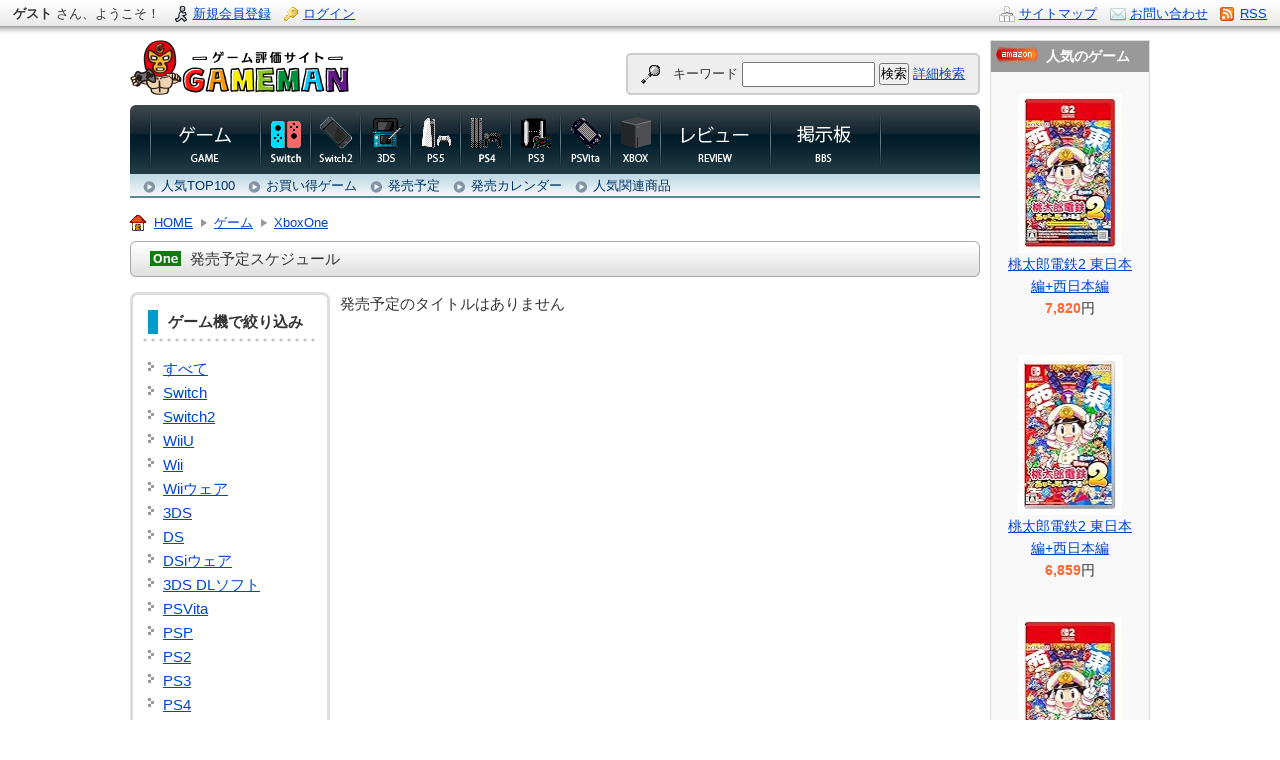

--- FILE ---
content_type: text/html; charset=UTF-8
request_url: https://www.gameman.jp/schedule/xboxone.html
body_size: 5525
content:
<!DOCTYPE html>
<html lang="ja">
<head><meta charset="UTF-8">
<title>「XboxOne」の発売予定スケジュール - GAMEMAN（ゲームマン）</title>
<meta name="viewport" content="width=device-width, initial-scale=1">
<meta name="format-detection" content="telephone=no">
<meta http-equiv="X-UA-Compatible" content="IE=edge">
<link rel="stylesheet" href="/css2/common.css?20250621">
<link rel="stylesheet" href="/css2/common2.css?20250621">
<link rel="stylesheet" href="/js/modalWindow/jquery.modalWindow.css">
<link rel="stylesheet" href="/js/jquery.photoswipe/photoswipe.css">
<link rel="stylesheet" type="text/css" href="/css2/calendar.css?20210125"><link rel="alternate" type="application/rss+xml" title="XboxOneの発売予定スケジュールRSS" href="https://www.gameman.jp/rss/schedule/xboxone.xml" /><meta name="description" content="XboxOneのゲームの発売予定のスケジュールを月別に全て表示。" /><meta name="keywords" content="発売予定一覧,発売スケジュール,家庭用ゲーム,コンシューマ,ゲーム" /><script async src="//pagead2.googlesyndication.com/pagead/js/adsbygoogle.js"></script>
<script>
     (adsbygoogle = window.adsbygoogle || []).push({
          google_ad_client: "ca-pub-1624192361939577",
          enable_page_level_ads: true
     });
</script>
</head>
<body id="page_schedule">

<div id="glMainWrapper" class="clearfix">

	<div id="glMain" class="clearfix">

								<div id="glHeader" class="clearfix">
	<h1 class="sitelogo"><a href="/"><img src="/image2/header/logo.png" alt="ゲーム評価サイト GAMEMAN（ゲームマン）"></a></h1>

	<div class="search">
		<form id="headerSearch" name="headerSearch" method="get" action="/system/mg.php">
			<div>
				<label for="headerSearchKeyword">キーワード</label>
				<input type="text" id="headerSearchKeyword" name="keyword" value="" size="20" />
				<input type="submit" value="検索" id="headerSearchBtn" />
				<a href="/item/search.html">詳細検索</a>
			</div>
			<input type="hidden" name="action" value="item_search" />
			<input type="hidden" name="_s" value="1" />
		</form>
	</div><!-- .search -->

	<div class="btn_menu"><img src="/image2/header/sp_menu.png" alt="メニュー"></div>
	<div class="btn_search"><img src="/image2/header/sp_search.png" alt="検索"></div>

</div><!-- #glHeader -->

<!-- スマホ用検索BOX -->
<div id="glSearchBox">
	スマホ用検索BOX<br>
	<input type="text"><br>
	<button class="btn_search">検索</button>
	<button class="btn_cancel">キャンセル</button>
</div>
											<div id="glMenu">

		<div id="glMenuMain">

		<ul class="c_xboxone">
			<li><a id="mmenu_game" name="mmenu_game" href="/game.html">ゲーム</a></li>
			<li><a id="mmenu_switch" name="mmenu_switch" href="/switch/index.html" title="任天堂Switch／ニンテンドースイッチ">Switch</a></li>
			<li><a id="mmenu_switch2" name="mmenu_switch2" href="/switch2/index.html" title="任天堂Switch2／ニンテンドースイッチ2">Switch2</a></li>
			<li><a id="mmenu_3ds"  name="mmenu_3ds"  href="/3ds/index.html" title="任天堂3DS／ニンテンドー3DS">3DS</a></li>
			<li><a id="mmenu_vita" name="mmenu_vita" href="/vita/index.html" title="PlayStation Vita／PSヴィータ">PSVita</a></li>
			<li><a id="mmenu_ps5"  name="mmenu_ps5"  href="/ps5/index.html" title="PlayStation5／プレイステーション5">PS5</a></li>
			<li><a id="mmenu_ps4"  name="mmenu_ps4"  href="/ps4/index.html" title="PlayStation4／プレイステーション4">PS4</a></li>
			<li><a id="mmenu_ps3"  name="mmenu_ps3"  href="/ps3/index.html" title="PlayStation3／プレイステーション3">PS3</a></li>
			<li><a id="mmenu_xboxs" name="mmenu_xboxs" href="/xboxs/index.html" title="XboxSeriesX/S／エックスボックスシリーズX/S">XboxSeriesX/S</a></li>
			<li><a id="mmenu_review" name="mmenu_review" href="/review.html">レビュー</a></li>
			<li><a id="mmenu_bbs"    name="mmenu_bbs"    href="/bbs.html">掲示板</a></li>
		</ul>

	</div><!-- #glMenuMain -->


		<div id="glMenuSub">

		<ul>
										<li><a href="/top100/xboxone.html" title="XboxOneの人気TOP100">人気TOP100</a></li>
				<li><a href="/bargain/xboxone.html" title="XboxOneのお買い得ゲーム">お買い得ゲーム</a></li>
				<li><a href="/schedule/xboxone.html" title="XboxOneの発売予定スケジュール">発売予定</a></li>
								<li><a href="/calendar.html?h=16" title="XboxOneの発売カレンダー">発売カレンダー</a></li>
				<li><a href="/ritem/xboxone.html" title="XboxOneの人気関連商品">人気関連商品</a></li>

					</ul>

	</div><!-- #glMenuSub -->

</div><!-- #glMenu -->


<!-- サイドメニュー -->
<div id="sidemenu">
	<nav>
		<p class="close"><img src="/image2/menu/close.png" alt="メニューを閉じる"></p>
		<ul class="menulist">
			<li><a href="/game.html">ゲーム機別</a></li>
			<li>
				<ul class="hardlist clearfix">
					<li><a href="/switch/index.html">Switch</a></li>
					<li><a href="/switch2/index.html">Switch2</a></li>
					<li><a href="/wiiu/index.html">WiiU</a></li>
					<li><a href="/wii/index.html">Wii</a></li>
					<li><a href="/3ds/index.html">3DS</a></li>
					<li><a href="/ds/index.html">DS</a></li>
					<li><a href="/gc/index.html">GC</a></li>

					<li><a href="/ps5/index.html">PS5</a></li>
					<li><a href="/ps4/index.html">PS4</a></li>
					<li><a href="/ps3/index.html">PS3</a></li>
					<li><a href="/ps2/index.html">PS2</a></li>
					<li><a href="/vita/index.html">PSVita</a></li>
					<li><a href="/psp/index.html">PSP</a></li>

					<li><a href="/xboxs/index.html">XboxSeries X/S</a></li>
					<li><a href="/xboxone/index.html">XboxOne</a></li>
					<li><a href="/xbox360/index.html">Xbox360</a></li>
				</ul>
			</li>
			<li><a href="/item/search.html">ゲーム検索</a></li>
			<li><a href="/maker/list.html">メーカー一覧</a></li>
			<li><a href="/series/list.html">シリーズ一覧</a></li>
			<li><a href="/top100/all.html">人気のゲームTOP100</a></li>
			<li><a href="/schedule/all.html">発売予定スケジュール</a></li>
			<li><a href="/review.html">レビュー</a></li>
			<li><a href="/bbs.html">掲示板</a></li>
			<li><a href="/system/mg.php?action=login" rel="nofollow">ログイン</a></li>
			<li><a href="/system/mg.php?action=mem_regist1&amp;ref=ft">新規会員登録</a></li>
			<li><a href="/system/mg.php?action=mypage" rel="nofollow">マイページ（要ログイン）</a></li>
			<li><a href="/system/mg.php?action=contact">お問い合わせ</a></li>
			<li><a href="/site.html">このサイトについて</a></li>
			<li><a href="/sitemap.html">サイトマップ</a></li>
		</ul>
		<button class="close">閉じる</button>
	</nav>
</div>
		
								
	<div id="pankuzu" class="clearfix">
	<ol>
		<li class="first"><a href="/">HOME</a></li>
									<li><a href="/game.html">ゲーム</a></li>
												<li><a href="/xboxone/index.html">XboxOne</a></li>
						</ol>
	</div>

											<h2 class="pagetitle hard"><img src="/image2/hard/xboxone.png" width="31" height="15" alt="XboxOne" />発売予定スケジュール</h2>
		

<main>


				<div id="glMainContents">

	<p>発売予定のタイトルはありません</p>


				<div style="margin:2em 0; min-height:100px;">
			<script async src="https://pagead2.googlesyndication.com/pagead/js/adsbygoogle.js?client=ca-pub-1624192361939577"crossorigin="anonymous"></script><!-- ���X�|���V�u --><ins class="adsbygoogle"style="display:block"data-ad-client="ca-pub-1624192361939577"data-ad-slot="5111485403"data-ad-format="auto"data-full-width-responsive="true"></ins><script>(adsbygoogle = window.adsbygoogle || []).push({});</script>		</div>


	</div><!-- #glMainContents -->



				<div class="glMainSub">


								<div class="sideFrame">

			<div class="sideSubTitle"><p>ゲーム機で絞り込み</p></div>
			<ul>
							<li><a href="/schedule/all.html">すべて</a></li>
																					<li><a href="/schedule/switch.html" title="Nintendo Switch">Switch</a></li>
																											<li><a href="/schedule/switch2.html" title="Nintendo Switch 2">Switch2</a></li>
																											<li><a href="/schedule/wiiu.html" title="WiiU">WiiU</a></li>
																											<li><a href="/schedule/wii.html" title="任天堂Wii">Wii</a></li>
																											<li><a href="/schedule/wiiw.html" title="Wiiウェア（WiiWare）">Wiiウェア</a></li>
																											<li><a href="/schedule/3ds.html" title="ニンテンドー3DS">3DS</a></li>
																											<li><a href="/schedule/ds.html" title="任天堂DS（NDS）">DS</a></li>
																											<li><a href="/schedule/dsiw.html" title="DSiウェア(DSiWare)">DSiウェア</a></li>
																											<li><a href="/schedule/3dsdl.html" title="ニンテンドー3DS ダウンロードソフト">3DS DLソフト</a></li>
																											<li><a href="/schedule/vita.html" title="PlayStation Vita">PSVita</a></li>
																											<li><a href="/schedule/psp.html" title="PlayStationPortable">PSP</a></li>
																											<li><a href="/schedule/ps2.html" title="PlayStation2">PS2</a></li>
																											<li><a href="/schedule/ps3.html" title="PlayStation3">PS3</a></li>
																											<li><a href="/schedule/ps4.html" title="PlayStation4">PS4</a></li>
																											<li><a href="/schedule/ps5.html" title="PlayStation5">PS5</a></li>
																											<li><a href="/schedule/xbox360.html" title="Xbox360">Xbox360</a></li>
																											<li><strong>XboxOne</strong></li>
																											<li><a href="/schedule/xboxs.html" title="Xbox Series X/S">XboxSeries</a></li>
																						</ul>

		</div><!-- end div.sideFrame -->

								<div class="sideFrame">

			<div class="sideSubTitle"><p>発売カレンダー</p></div>
			<ul>
				<li>
					<a href="/calendar.html?h=16">今月</a>
				</li>

				
									<li>
						<a href="/calendar.html?y=2025&amp;h=16">
							2025年
						</a>
					</li>
									<li>
						<a href="/calendar.html?y=2024&amp;h=16">
							2024年
						</a>
					</li>
									<li>
						<a href="/calendar.html?y=2023&amp;h=16">
							2023年
						</a>
					</li>
									<li>
						<a href="/calendar.html?y=2022&amp;h=16">
							2022年
						</a>
					</li>
									<li>
						<a href="/calendar.html?y=2021&amp;h=16">
							2021年
						</a>
					</li>
									<li>
						<a href="/calendar.html?y=2020&amp;h=16">
							2020年
						</a>
					</li>
									<li>
						<a href="/calendar.html?y=2019&amp;h=16">
							2019年
						</a>
					</li>
									<li>
						<a href="/calendar.html?y=2018&amp;h=16">
							2018年
						</a>
					</li>
									<li>
						<a href="/calendar.html?y=2017&amp;h=16">
							2017年
						</a>
					</li>
									<li>
						<a href="/calendar.html?y=2016&amp;h=16">
							2016年
						</a>
					</li>
									<li>
						<a href="/calendar.html?y=2015&amp;h=16">
							2015年
						</a>
					</li>
									<li>
						<a href="/calendar.html?y=2014&amp;h=16">
							2014年
						</a>
					</li>
									<li>
						<a href="/calendar.html?y=2013&amp;h=16">
							2013年
						</a>
					</li>
									<li>
						<a href="/calendar.html?y=2012&amp;h=16">
							2012年
						</a>
					</li>
									<li>
						<a href="/calendar.html?y=2011&amp;h=16">
							2011年
						</a>
					</li>
									<li>
						<a href="/calendar.html?y=2010&amp;h=16">
							2010年
						</a>
					</li>
									<li>
						<a href="/calendar.html?y=2009&amp;h=16">
							2009年
						</a>
					</li>
									<li>
						<a href="/calendar.html?y=2008&amp;h=16">
							2008年
						</a>
					</li>
									<li>
						<a href="/calendar.html?y=2007&amp;h=16">
							2007年
						</a>
					</li>
									<li>
						<a href="/calendar.html?y=2006&amp;h=16">
							2006年
						</a>
					</li>
									<li>
						<a href="/calendar.html?y=2005&amp;h=16">
							2005年
						</a>
					</li>
									<li>
						<a href="/calendar.html?y=2004&amp;h=16">
							2004年
						</a>
					</li>
									<li>
						<a href="/calendar.html?y=2003&amp;h=16">
							2003年
						</a>
					</li>
									<li>
						<a href="/calendar.html?y=2002&amp;h=16">
							2002年
						</a>
					</li>
									<li>
						<a href="/calendar.html?y=2001&amp;h=16">
							2001年
						</a>
					</li>
									<li>
						<a href="/calendar.html?y=2000&amp;h=16">
							2000年
						</a>
					</li>
							</ul>

		</div><!-- end div.sideFrame -->

								<div class="rssFrame">
			<p class="title">RSS</p>
			<ul>
				<li class="rss"><a href="https://www.gameman.jp/rss/schedule/xboxone.xml" target="_blank">XboxOneの発売予定スケジュール</a></li>
			</ul>
		</div>

						
								<div class="sideFrame" id="searchForm">
			<div class="sideSubTitle"><p>XboxOneのゲームを検索</p></div>

			<form method="get" action="/system/mg.php">
				<dl>
					<dt>キーワード</dt>
						<dd>
							<input type="text" name="keyword" value="" class="txt" />
						</dd>
				</dl>

				<input type="submit" value="検索" />
				<input type="hidden" name="action" value="item_search" />
				<input type="hidden" name="hard_cd" value="16" />
				<input type="hidden" name="_s" value="1" />
			</form>
		</div><!-- end div.sideFrame -->

								






<div style="margin:2em 0; min-height:100px;">
	<script async src="https://pagead2.googlesyndication.com/pagead/js/adsbygoogle.js?client=ca-pub-1624192361939577"crossorigin="anonymous"></script><!-- ���X�|���V�u --><ins class="adsbygoogle"style="display:block"data-ad-client="ca-pub-1624192361939577"data-ad-slot="5111485403"data-ad-format="auto"data-full-width-responsive="true"></ins><script>(adsbygoogle = window.adsbygoogle || []).push({});</script></div>


	</div><!-- .glMainSub -->

</main>


	</div><!-- #glMain -->


				<div id="glSub">

				





	

<div class="subarea amaitems">
		<p class="title">人気のゲーム</p>
	<ul class="amaitem_list">
			<li class="amaitem">
			<p class="link">
				<a href="https://www.amazon.co.jp/dp/B0FKB213QW?tag=gameman-22&amp;linkCode=osi&amp;th=1&amp;psc=1" target="_blank">
					<img src="https://m.media-amazon.com/images/I/51DwiNBLuiL._SL160_.jpg" width="104" height="160" alt="「桃太郎電鉄2 東日本編+西日本編」の画像" /><br />
					桃太郎電鉄2 東日本編+西日本編
				</a>
			</p>

						
							<p class="price">
					<span>7,820</span>円
				</p>
					</li>
			<li class="amaitem">
			<p class="link">
				<a href="https://www.amazon.co.jp/dp/B0FKB2B9R6?tag=gameman-22&amp;linkCode=osi&amp;th=1&amp;psc=1" target="_blank">
					<img src="https://m.media-amazon.com/images/I/513tcM7dTPL._SL160_.jpg" width="104" height="160" alt="「桃太郎電鉄2 東日本編+西日本編」の画像" /><br />
					桃太郎電鉄2 東日本編+西日本編
				</a>
			</p>

						
							<p class="price">
					<span>6,859</span>円
				</p>
					</li>
			<li class="amaitem">
			<p class="link">
				<a href="https://www.amazon.co.jp/dp/B0FKDW653R?tag=gameman-22&amp;linkCode=osi&amp;th=1&amp;psc=1" target="_blank">
					<img src="https://m.media-amazon.com/images/I/51DwiNBLuiL._SL160_.jpg" width="104" height="160" alt="「桃太郎電鉄2 東日本編+西日本編 Amazon.co.jp限定」の画像" /><br />
					桃太郎電鉄2 東日本編+西日本編 Amazon.co.jp限定
				</a>
			</p>

						
							<p class="price">
					<span>8,980</span>円
				</p>
					</li>
			<li class="amaitem">
			<p class="link">
				<a href="https://www.amazon.co.jp/dp/B0FKF3M4D5?tag=gameman-22&amp;linkCode=osi&amp;th=1&amp;psc=1" target="_blank">
					<img src="https://m.media-amazon.com/images/I/513tcM7dTPL._SL160_.jpg" width="104" height="160" alt="「桃太郎電鉄2 東日本編+西日本編 Amazon.co.jp限定」の画像" /><br />
					桃太郎電鉄2 東日本編+西日本編 Amazon.co.jp限定
				</a>
			</p>

						
							<p class="price">
					<span>7,981</span>円
				</p>
					</li>
			<li class="amaitem">
			<p class="link">
				<a href="https://www.amazon.co.jp/dp/B0FGQ772NJ?tag=gameman-22&amp;linkCode=osi&amp;th=1&amp;psc=1" target="_blank">
					<img src="https://m.media-amazon.com/images/I/51nhnHh3+1L._SL160_.jpg" width="160" height="160" alt="「Pokémon LEGENDS Z-A Amazon.co.jpオリジナル特典付き」の画像" /><br />
					Pokémon LEGENDS Z-A Amazon.co.jpオリジナル特典付き
				</a>
			</p>

									
							<p class="price">
					<span>7,318</span>円
				</p>
					</li>
			<li class="amaitem">
			<p class="link">
				<a href="https://www.amazon.co.jp/dp/B0FGQJ45HW?tag=gameman-22&amp;linkCode=osi&amp;th=1&amp;psc=1" target="_blank">
					<img src="https://m.media-amazon.com/images/I/51pte+UA9QL._SL160_.jpg" width="98" height="160" alt="「Pokémon LEGENDS Z-A」の画像" /><br />
					Pokémon LEGENDS Z-A
				</a>
			</p>

									
							<p class="price">
					<span>6,206</span>円
				</p>
					</li>
			<li class="amaitem">
			<p class="link">
				<a href="https://www.amazon.co.jp/dp/B0FJ1K33RX?tag=gameman-22&amp;linkCode=osi&amp;th=1&amp;psc=1" target="_blank">
					<img src="https://m.media-amazon.com/images/I/51GmLtI5buL._SL160_.jpg" width="160" height="87" alt="「Pokémon LEGENDS Z-A Amazon.co.jp限定（ダウンロード版）」の画像" /><br />
					Pokémon LEGENDS Z-A Amazon.co.jp限定（ダウンロード版）
				</a>
			</p>

									
							<p class="price">
					<span>7,100</span>円
				</p>
					</li>
			<li class="amaitem">
			<p class="link">
				<a href="https://www.amazon.co.jp/dp/B0FJ1N9BQD?tag=gameman-22&amp;linkCode=osi&amp;th=1&amp;psc=1" target="_blank">
					<img src="https://m.media-amazon.com/images/I/61SB7CbyxLL._SL160_.jpg" width="160" height="160" alt="「Pokémon LEGENDS Z-A アップグレードパス」の画像" /><br />
					Pokémon LEGENDS Z-A アップグレードパス
				</a>
			</p>

									
							<p class="price">
					<span>900</span>円
				</p>
					</li>
			<li class="amaitem">
			<p class="link">
				<a href="https://www.amazon.co.jp/dp/B0FJWZN58K?tag=gameman-22&amp;linkCode=osi&amp;th=1&amp;psc=1" target="_blank">
					<img src="https://m.media-amazon.com/images/I/51b+0rjp-PL._SL160_.jpg" width="160" height="160" alt="「Pokémon LEGENDS Z-A ダウンロード版」の画像" /><br />
					Pokémon LEGENDS Z-A ダウンロード版
				</a>
			</p>

									
							<p class="price">
					<span>7,290</span>円
				</p>
					</li>
			<li class="amaitem lastitem">
			<p class="link">
				<a href="https://www.amazon.co.jp/dp/B0FJXBF192?tag=gameman-22&amp;linkCode=osi&amp;th=1&amp;psc=1" target="_blank">
					<img src="https://m.media-amazon.com/images/I/51o5P+I2DUL._SL160_.jpg" width="160" height="160" alt="「Pokémon LEGENDS Z-A ダウンロード版」の画像" /><br />
					Pokémon LEGENDS Z-A ダウンロード版
				</a>
			</p>

									
							<p class="price">
					<span>6,390</span>円
				</p>
					</li>
		</ul>
</div><!-- end div.subarea -->






<div style="margin:2em 0; min-height:100px;">
	<script async src="https://pagead2.googlesyndication.com/pagead/js/adsbygoogle.js?client=ca-pub-1624192361939577"crossorigin="anonymous"></script><!-- ���X�|���V�u --><ins class="adsbygoogle"style="display:block"data-ad-client="ca-pub-1624192361939577"data-ad-slot="5111485403"data-ad-format="auto"data-full-width-responsive="true"></ins><script>(adsbygoogle = window.adsbygoogle || []).push({});</script></div>
	</div><!-- #glSub -->

</div><!-- #glMainWrapper -->

<div id="glFooter">
	<div id="footer">

		<dl class="category">
			<dt><a href="/game.html">ゲーム</a></dt>
				<dd>
					<ul class="page clearfix">
						<li><a href="/switch2/index.html">Switch2</a></li>
						<li><a href="/switch/index.html">Switch</a></li>
						<li><a href="/wiiu/index.html">WiiU</a></li>
						<li><a href="/wii/index.html">Wii</a></li>
						<li><a href="/3ds/index.html">3DS</a></li>
						<li><a href="/ds/index.html">DS</a></li>
						<li><a href="/gc/index.html">GC</a></li>
					</ul>
					<ul class="page clearfix">
						<li><a href="/ps5/index.html">PS5</a></li>
						<li><a href="/ps4/index.html">PS4</a></li>
						<li><a href="/ps3/index.html">PS3</a></li>
						<li><a href="/ps2/index.html">PS2</a></li>
						<li><a href="/vita/index.html">PSVita</a></li>
						<li><a href="/psp/index.html">PSP</a></li>
					</ul>
					<ul class="page clearfix">
						<li><a href="/xboxs/index.html">XboxSeries X/S</a></li>
						<li><a href="/xboxone/index.html">XboxOne</a></li>
						<li><a href="/xbox360/index.html">Xbox360</a></li>
					</ul>
					<ul class="page clearfix">
						<li><a href="/wiiw/index.html">Wiiウェア</a></li>
						<li><a href="/dsiw/index.html">DSiウェア</a></li>
						<li><a href="/3dsdl/index.html">3DSダウンロードソフト</a></li>
					</ul>
					<ul class="page clearfix">
						<li><a href="/maker/list.html">メーカー一覧</a></li>
						<li><a href="/series/list.html">シリーズ一覧</a></li>
						<li><a href="/item/search.html">ゲーム検索</a></li>
					</ul>
					<ul class="page clearfix">
						<li><a href="/top100/all.html">人気TOP100</a></li>
						<li><a href="/bargain/all.html">Amazonお買い得ゲーム</a></li>
						<li><a href="/schedule/all.html">発売予定スケジュール</a></li>
						<li><a href="/schedule_r/all.html">廉価版スケジュール</a></li>
						<li><a href="/calendar.html">発売カレンダー</a></li>
						<li><a href="/ritem/all.html">人気関連商品</a></li>
					</ul>
				</dd>
			<dt><a href="/review.html">レビュー</a></dt>
				<dd>
					<ul class="page clearfix">
						<li><a href="/review/search.html">レビュー検索</a></li>
						<li><a href="/reviewer/list.html">レビュアー一覧</a></li>
						<li><a href="/review/latest.html">最近のレビュー</a></li>
					</ul>
				</dd>
			<dt><a href="/bbs.html">掲示板</a></dt>
				<dd>
					<ul class="page clearfix">
						<li><a href="/bbs/search.html">掲示板検索</a></li>
						<li><a href="/bbs/latest.html">最近のスレッド</a></li>
					</ul>
				</dd>
			<dt>会員関連</dt>
				<dd>
					<ul class="page clearfix">
						<li><a href="/system/mg.php?action=mem_regist1&amp;ref=ft">新規会員登録</a></li>
						<li><a href="/rule.html">会員規約</a></li>
						<li><a href="/system/mg.php?action=login" rel="nofollow">ログイン</a></li>
						<li><a href="/system/mg.php?action=pass_reminder" rel="nofollow">パスワード再設定</a></li>
						<li><a href="/system/mg.php?action=mypage" rel="nofollow">マイページ（要ログイン）</a></li>
					</ul>
				</dd>
			<dt>その他</dt>
				<dd>
					<ul class="page clearfix">
						<li><a href="/system/mg.php?action=contact">お問い合わせ</a></li>
						<li><a href="/site.html">このサイトについて</a></li>
						<li><a href="/sitemap.html">サイトマップ</a></li>
						<li><a href="/help.html">ヘルプ</a></li>
						<li><a href="/rss/list.html">RSS一覧</a></li>
						<li><a href="/link.html">リンク集</a></li>
					</ul>
				</dd>
		</dl>

		<p id="copyright">Copyright&copy; 2007-2025 GAMEMAN All Rights Reserved.</p>


				
				<div style="margin:2em 0; min-height:100px;">
			<script async src="https://pagead2.googlesyndication.com/pagead/js/adsbygoogle.js?client=ca-pub-1624192361939577"crossorigin="anonymous"></script><!-- ���X�|���V�u --><ins class="adsbygoogle"style="display:block"data-ad-client="ca-pub-1624192361939577"data-ad-slot="5111485403"data-ad-format="auto"data-full-width-responsive="true"></ins><script>(adsbygoogle = window.adsbygoogle || []).push({});</script>		</div>

	</div><!-- end div#footer -->
</div><!-- #glFooter -->

<!-- サイドメニュー背景 -->
<div id="sidemenu_back" class="screen_back"></div>
<div id="searchbox_back" class="screen_back"></div>
<div id="glTopNavi">

	<p class="mes">
		<b>
		ゲスト		</b>
		さん、ようこそ！
	</p>
	<ul class="memmenu">
								<li class="regist"><a href="/system/mg.php?action=mem_regist1&amp;ref=navi">新規会員登録</a></li>
			<li class="login"><a href="/system/mg.php?action=login" rel="nofollow">ログイン</a></li>
			</ul>
	<ul class="sitemenu">
		<li class="sitemap"><a href="/sitemap.html">サイトマップ</a></li>
		<li class="contact"><a href="/system/mg.php?action=contact">お問い合わせ</a></li>
		<li class="rss"><a href="/rss/list.html">RSS</a></li>
	</ul>

</div><!-- #glTopNavi -->





<script src="https://ajax.googleapis.com/ajax/libs/jquery/3.5.1/jquery.min.js"></script>
<script src="/js/smooth-src-comments.js"></script>
<script src="/js/modalWindow/jquery.modalWindow.js"></script>
<script src="/js/jquery.photoswipe/jquery.photoswipe.min.js"></script>
<script>
	$(function() {
		//photoSwipe
		$('.photoswipe').photoSwipe();

		//検索ウィンドウ
		$('#glHeader .btn_search').click(function(){
			searchbox_open();
		});
		$('#glSearchBox .btn_cancel').click(function(){
			searchbox_close();
		});
		$('#searchbox_back').click(function(){
			searchbox_close();
		});

		//スマホ用メニュー
		$('#glHeader .btn_menu').on('click', function() {
			if ($(this).hasClass('active')){
				sidemenu_close();
			} else {
				sidemenu_open();
			}
		});
		$('#sidemenu_back').on('click', function() {
			if ($(this).hasClass('open')){
				sidemenu_close();
			}
		});
		$('#sidemenu .close').on('click', function() {
			sidemenu_close();
		});

	});

	//検索ウィンドウ
	function searchbox_open() {
		$('#glSearchBox').show();
		$('#searchbox_back').addClass('open');
	}
	function searchbox_close() {
		$('#glSearchBox').hide();
		$('#searchbox_back').removeClass('open');
	}

	//サイドメニュー
	function sidemenu_open() {
		$(this).addClass('active');
		$('#sidemenu').addClass('open');
		$('#sidemenu_back').addClass('open');

		$('#sidemenu').scrollTop(0);
		body_fix_on();
	}
	function sidemenu_close() {
		$(this).removeClass('active');
		$('#sidemenu').removeClass('open');
		$('#sidemenu_back').removeClass('open');
		body_fix_off();
	}

	//body fixed
	function body_fix_on() {
		var y = window.scrollY;
		$('body').css('position', 'fixed');
		$('body').css('height', '100vh');
		$('body').css('width', '100%');
		$('body').css('top', -y);
		return y;
	}
	function body_fix_off() {
		var y = $('body').css('top');
		$('body').css('position', 'relative');
		$('body').css('height', 'auto');
		$('body').css('width', '100%');
		$('body').css('top', 0);
		$(window).scrollTop( (parseInt(y) || '0') * -1 );
	}

	//子ウィンドウ用
	function modal_close() {
		$.modalWindow.close();
	}

</script>
<script type="text/javascript">
document.write(unescape("%3Cscript src='https://www.google-analytics.com/ga.js' type='text/javascript'%3E%3C/script%3E"));
</script>
<script type="text/javascript">
try {
var pageTracker = _gat._getTracker("UA-6370327-1");
pageTracker._trackPageview();
} catch(err) {}</script>

<!-- Google tag (gtag.js) -->
<script async src="https://www.googletagmanager.com/gtag/js?id=G-EEFEHEHXN6"></script>
<script>
  window.dataLayer = window.dataLayer || [];
  function gtag(){dataLayer.push(arguments);}
  gtag('js', new Date());

  gtag('config', 'G-EEFEHEHXN6');
</script>


</body>
</html>

--- FILE ---
content_type: text/html; charset=utf-8
request_url: https://www.google.com/recaptcha/api2/aframe
body_size: 266
content:
<!DOCTYPE HTML><html><head><meta http-equiv="content-type" content="text/html; charset=UTF-8"></head><body><script nonce="bL0E3rz3ZVnCl7oXWscuPw">/** Anti-fraud and anti-abuse applications only. See google.com/recaptcha */ try{var clients={'sodar':'https://pagead2.googlesyndication.com/pagead/sodar?'};window.addEventListener("message",function(a){try{if(a.source===window.parent){var b=JSON.parse(a.data);var c=clients[b['id']];if(c){var d=document.createElement('img');d.src=c+b['params']+'&rc='+(localStorage.getItem("rc::a")?sessionStorage.getItem("rc::b"):"");window.document.body.appendChild(d);sessionStorage.setItem("rc::e",parseInt(sessionStorage.getItem("rc::e")||0)+1);localStorage.setItem("rc::h",'1763158040448');}}}catch(b){}});window.parent.postMessage("_grecaptcha_ready", "*");}catch(b){}</script></body></html>

--- FILE ---
content_type: text/css
request_url: https://www.gameman.jp/css2/common.css?20250621
body_size: 2201
content:
@charset "UTF-8";

/*======================================
	base
=======================================*/
* {
	margin: 0;
	padding: 0;
	line-height: 1.6;
	font-family: '游ゴシック体','Yu Gothic',YuGothic,'メイリオ','ヒラギノ角ゴシック Pro','Hiragino Kaku Gothic Pro',Meiryo,Osaka,'ＭＳ Ｐゴシック','MS PGothic',sans-serif;
	font-family: sans-serif;
}
*, *:before, *:after {
    -webkit-box-sizing: border-box;
       -moz-box-sizing: border-box;
         -o-box-sizing: border-box;
        -ms-box-sizing: border-box;
            box-sizing: border-box;
}
body {
	margin: 0;
	padding: 0;
	background-color: #fff;
	font-size: 15px;
	color: #333;
}
a:link {
	color: #04c;
	text-decoration: underline;
}
a:visited {
	color: #04c;

	text-decoration: underline;
}
a:hover {
	color: #cd4730;
	text-decoration: underline;
}
a img {
	border: 0;
	vertical-align: bottom;
}
a:hover img {
	opacity: 0.7;
}

/* 訪問色を変更しないアンカ */
a.colfix:link,
a.colfix:visited {
	color: #04c;
}
a.colfix:hover {
	color: #cd4730;
}

ul,ol,dl {
	list-style-type: none;
}
div,p,form,h1,h2,h3,h4 {
	margin: 0;
	padding: 0;
}

hr {
	/*
	display: none;
	*/
	margin: 0.5em 0 1em;
}
strong * {
	font-weight: bold;
}
strile * {
	text-decoration: line-through;
}
b {
	font-weight: bold;
}

/* テーブル */
/*
tr {
	background-color: #fff;
}
*/

/* リスト系テーブル */
table.list {
	margin-bottom: 0.5em;
	border-collapse: collapse;
}
/*
table.list tr {
	background-color: #fff;
}
*/
table.list th {
	background-color: #eee;
	text-align: center;
	border:	solid 1px #999;
	padding: 0.5em 1em;
	font-weight: normal;
	font-size: 100%;
	font-weight: bold;
}
table.list td {
	border:	solid 1px #999;
	padding: 0.5em 1em;
	text-align: left;
	word-break: break-all;
	font-size: 100%;
}

/* 詳細系テーブル */
table.detail {
	margin-bottom: 1em;
	border-collapse: collapse;
}
table.detail th {
	background-color: #eee;
	text-align: right;
	border:	solid 1px #999;
	padding: 0.5em 1em;
	font-weight: normal;
	font-size: 100%;
	font-weight: bold;
	width: 10em;
}
table.detail td {
	border:	solid 1px #999;
	padding: 0.5em 1em;
	text-align: left;
	word-break: break-all;
	font-size: 100%;
/*
	background-color: #fff;
*/
}

/* 枠なし */
table.noborder {
	margin-bottom: 0;
	border-collapse: collapse;
}
table.noborder td {
	border:	none;
	padding: 1px 3px;
	vertical-align: top;
}


/* 入力 */
table.input p.note {
	color: #999;
	margin-top: 0.2em;
	margin-bottom: 0.5em;
}
table.input span.note {
	color: #999;
}
table.input p.note {
	color: #999;
	margin-top: 0.3em;
	margin-bottom: 0;
}
table.input span.hissu {
	font-size: 80%;
	color: #f63;
	padding-right: 0.5em;
	vertical-align: middle;
}


/*======================================
	clearfix
=======================================*/
/*
.clearfix:after{
  content:".";
  display:block;
  height:0;
  clear:both;
  visibility:hidden;
}
.clearfix{
  zoom:1;
}
*/
.clearfix::after {
	content: "";
	display: block;
	clear: both;
}


/*======================================
	汎用
=======================================*/
.url {
	word-break: break-all;
}


/*======================================
	パンくず
=======================================*/
/*
#pankuzu li {
	display: inline-block;
}
#pankuzu li:after {
	display: inline-block;
	content: ">";
	padding: 0 0.5em;
}
#pankuzu li:last-child:after {
	display: none;
}
*/


/*======================================
	個別ページ
=======================================*/
/*
#search_result .sample_data {
	margin-bottom: 2em;
}
#sample_detail main dd {
	padding-left: 4em;
}
#sample_detail main dt {
	font-weight: bold;
}
*/

/*======================================
	photo swipe
=======================================*/
.pswp__caption__center {
	text-align: center;
}













/*======================================
	スマホメニュー
=======================================*/
#sidemenu {
	width: 100%;
	height: 100vh;
	position: fixed;
	top: 0;
	right: 0;
	overflow: auto;
	z-index: 10;

	width: 90%;
	width: calc(100%-50px);
	transform: translate(100%);
	transition: all 0.5s;
}
#sidemenu.open {
	transform: translateZ(0);
}
#sidemenu nav {
	display: block;
	width: 100%;
	min-height: 100%;
	background-color: #333;
	padding: 1px 0 1em;
	border-left: solid 1px #666;
}
#sidemenu .menulist {
	border-top: solid 1px #666;
}
#sidemenu .menulist > li > a {
	display: block;
	padding: 0.8em 1em;
	border-bottom: solid 1px #666;
	color: #fff;
}
#sidemenu .menulist > li > a:hover {
	color: #333;
	background-color: #eee;
}

#sidemenu .hardlist {
	border-bottom: solid 1px #666;
	padding: 1em 0 1em 30px;
}
#sidemenu .hardlist > li > a {
	display: inline-block;
	padding: 0.5em 1em;
	color: #fff;
	float: left;
}

/* 閉じるボタン */
#sidemenu button.close {
	display: block;
	margin: 1em auto;
	width: 10em;
}
#sidemenu p.close {
	display: block;
	/*
	margin: 1em 15px 0.5em;
	width: 35px;
	*/
	cursor: pointer;
	text-align: right;
	padding: 10px 10px 5px;
}
#sidemenu p.close:hover {
	opacity: 0.8;
}


/* 背景 */
.screen_back {
	content: "";
	display: block;
	width: 0;
	height: 0;
	background-color: rgba(0, 0, 0, 0.5);
	position: fixed;
	top: 0;
	left: 0;
	z-index: 2;
	opacity: 0;
	transition: opacity 0.5s;
}
.screen_back.open {
	width: 100%;
	height: 100%;
	opacity: 1;
}

/*======================================
	検索ボックス
=======================================*/
#glSearchBox {
	position: fixed;
	top: 20px;
	left: 5%;
	width: 90%;
	border-radius: 5px;
	padding: 10px 1em;
	background-color: #fff;

	display: none;
	z-index: 1000;
}



/*======================================
	ぱんくずリスト
=======================================*/
#pankuzu {
	margin-bottom: 0.5em;
}
#pankuzu ol {
	font-size: 85%;
}
#pankuzu ol li {
	background: url(../image2/common/pankuzu.gif) no-repeat left center;
	padding-left: 13px;
	margin-left: 8px;
	float: left;
}
#pankuzu ol li.first {
	background: none;
	padding-left: 0;
	margin-left: 0;
	background: url(../image2/common/home.gif) no-repeat left center;
}
#pankuzu ol li.first a {
	padding-left: 24px;
}


/*======================================
	ページタイトル
=======================================*/
.pagetitle {
	background: url(../image2/common/page_title.png) no-repeat 0 0;
	font-size: 100%;
	font-weight: normal;
	height: 36px;
	line-height: 36px;
	padding-left: 20px;
	margin-bottom: 1em;
	color: #333;
	vertical-align: bottom;
	position: relative;
}
.pagetitle img {
	position: absolute;
	top: 10px;
	left: 20px;
}
.pagetitle.hard {
	padding-left: 60px;
}
/*
#page_top h2,
#page_error h2 {
	display: none;
}
*/
@media screen and (max-width: 850px) {
	.pagetitle {
		background-color: #ccc;
		background-image: none;
		margin-left: -10px;
		margin-right: -10px;

		border-top: solid #aaa 1px;
		border-bottom: solid #aaa 1px;
		background: -moz-linear-gradient(top, #fff, #ddd);
		background: -webkit-linear-gradient(top, #fff, #ddd);
		background: linear-gradient(to bottom, #fff, #ddd);

		height: auto;
		line-height: 1.5;
		padding-top: 7px;
		padding-bottom: 5px;
	}
	.pagetitle img {
		left: 10px;
	}
	.pagetitle.hard {
		padding-left: 50px;
	}
}
@media screen and (max-width: 500px) {
	.pagetitle {
		margin-left: 0;
		margin-right: 0;
	}
}


--- FILE ---
content_type: text/css
request_url: https://www.gameman.jp/css2/common2.css?20250621
body_size: 6470
content:
@charset "UTF-8";

/*======================================
	共通
=======================================*/

/* トップナビ */
#glTopNavi {
}

/* メインエリア */
#glMainWrapper {
	width: 1020px;		/* 850+160+10 */
	margin-left: auto;
	margin-right: auto;
	padding-top: 40px;
}
#glMain {
	width: 850px;
	float: left;
	margin-bottom: 1em;
}
#glMainContents {
	width: 640px;
	float: right;
}
.glMainSub {
	width: 200px;
	float: left;
	margin-bottom: 1em;
}

/* サブエリア */
#glSub {
	width: 160px;
	float: right;
	margin-bottom: 1em;
}

/* フッタ */
#glFooter {
	width: 100%;
}

/* ヘッダ */
#glHeader {
	position: relative;
	margin-bottom: 1em;
	height: 55px;
}
#glHeader .sitelogo {
	position: absolute;
	width: 219px;
	bottom: 0;
	left: 0;
}
#glHeader .sitelogo img {
	width: 100%;
}

#glHeader .search {
	position: absolute;
	/*
	width: 400px;
	height: 80px;
	*/
	bottom: 0;
	right: 0;
}
#glHeader .btn_menu,
#glHeader .btn_search {
	display: none;
}


/* グローバルメニュー */
#glMenu {
	margin-bottom: 1em;
}
#glMenuMain {
}
#glMenuSub {
}



/* 横幅が1040pxを切ったらサブエリアを落とす */
@media screen and (max-width: 1039px) {

	/* メインエリア */
	#glMainWrapper {
		width: 850px;		/* 850 */
	}
	#glMain {
		width: auto;
		float: none;
	}

	/* サブエリア */
	#glSub {
		width: auto;
		float: none;
	}

}

/* 横幅が870pxを切ったらメインコンテンツを縮小 */
@media screen and (max-width: 869px) {

	/* メインエリア */
	#glMainWrapper {
		width: calc(100% - 20px);
	}

	#glMainContents {
		width: calc(100% - 200px - 10px);
	}

	/* サブメニューを隠す */
	#glMenuSub {
		display: none;
	}

}

/* 横幅が660pxを切ったらサイドメニューを落とす */
@media screen and (max-width: 659px) {

	#glMainContents {
		width: auto;
		float: none;
		margin-bottom: 1em;
	}
	.glMainSub {
		width: auto;
		float: none;
	}

	/* スマホメニュー表示 */
	#glHeader .btn_menu,
	#glHeader .btn_search {
		display: block;
		width: 39px;
		height: 51px;
		position: absolute;
		top: 0;
		right: 0;
	}
	#glHeader .btn_menu {
		right: 10px;
	}
	#glHeader .btn_search {
		right: 60px;
	}
	#glHeader .btn_menu:hover,
	#glHeader .btn_search:hover {
		opacity: 0.7;
		cursor: pointer;
	}

	/* 検索を隠す */
	#glHeader .search {
		display: none;
	}

}

/* 横幅が500pxを切ったら左右の余白をなくす */
@media screen and (max-width: 499px) {
	/* メインエリア */
	#glMainWrapper {
		width: auto;
	}
	
	/* パンくず */
	#pankuzu {
		padding: 0 10px;
	}

	.glMainSub {
		margin-left: 10px;
		margin-right: 10px;
	}
}





/*======================================
	トップナビ
=======================================*/
#glTopNavi {
	height: 36px;
	position: absolute;
	top: 0;
	left: 0;
	width: 100%;
	background: url(../image2/navi/bak.png) repeat-x;
	background-position: 0 0;
	font-size: 85%;
}
#glTopNavi ul li {
	float: left;
	margin: 0;
	padding: 0;
}
#glTopNavi a,
#glTopNavi p
{
	height: 28px;
	line-height: 28px;
	display: block;
	float: left;
	margin-left: 1em;
}
#glTopNavi .mes {
	float: left;
}
#glTopNavi .mes p {
	margin-left: 0px;
}
#glTopNavi .memmenu {
	float: left;
}
#glTopNavi .sitemenu {
	float: right;
	margin-right: 1em;
}
#glTopNavi a:visited {
	color: #00597c;
}
#glTopNavi a:hover {
	color: #cd4730;
}

#glTopNavi ul.memmenu li a,
#glTopNavi ul.sitemenu li a
{
	margin-left: 1em;
	padding-left: 20px;
	background-position: 0 center;
}
#glTopNavi li.rss a {
	background: url(../image2/icon/rss_s.png) no-repeat;
}
#glTopNavi li.sitemap a {
	background: url(../image2/icon/sitemap.png) no-repeat;
}
#glTopNavi li.contact a {
	background: url(../image2/icon/mail.png) no-repeat;
}
#glTopNavi li.regist a {
	background: url(../image2/icon/regist.png) no-repeat;
}
#glTopNavi li.login a {
	background: url(../image2/icon/key.gif) no-repeat;
}
#glTopNavi li.mypage a {
	background: url(../image2/icon/pc.png) no-repeat;
}
#glTopNavi li.wlist a {
	background: url(../image2/icon/wlist.gif) no-repeat;
}
#glTopNavi li.review a {
	background: url(../image2/icon/review.png) no-repeat;
}
#glTopNavi li.logout a {
	background: url(../image2/icon/logout.png) no-repeat;
}

@media screen and (max-width: 1039px) {
	#glTopNavi .mes {
		display: none;
	}
}
@media screen and (max-width: 869px) {
	#glTopNavi .sitemenu {
		display: none;
	}
}
@media screen and (max-width: 499px) {
	#glTopNavi .wlist,
	#glTopNavi .review {
		display: none;
	}
}


/*======================================
	ヘッダ
=======================================*/
#glHeader {
	height: 55px;
	position: relative;
	margin-bottom: 10px;
}
#glHeader .sitelogo {
/*
	display: inline;
*/
}

/* 検索 */
#glHeader .search {
	background: url(../image2/header/search.gif) no-repeat;
	background-position: 1em center;
	padding: 0.5em 1em;
	padding-left: 45px;
	background-color: #eee;
	border: solid 2px #ccc;
	-webkit-border-radius: 5px;
	-moz-border-radius: 5px;
	border-radius: 5px;
	font-size: 85%;
}
#glHeader .search input {
	vertical-align: middle;
}
#glHeader .search input#headerSearchKeyword {
	width: 10em;
}






/*======================================
	フッタ
=======================================*/
#glFooter {
	background: url(../image2/footer/bak.png) repeat-x;
	background-position: 0 0;
	background-color: #333;
	min-height: 254px;
	font-size: 90%;
}
#footer {
	margin: auto;
	width: 1000px;	/* 850 + 10 + 160 -フッタの余白10*2 */
	text-align: left;
	padding: 3em 0 4em;
}
#footer #copyright {
	clear: both;
	color: #999;
	margin-top: 2em;
}
#footer a {
	color: #eee;
}
#footer dt {
	color: #999;
}
#footer dl.category {
}
#footer dl.category dt {
	clear: both;
	background: url(../image2/common/poti_w.gif) no-repeat;
	background-position: 0 center;
	padding-left: 14px;
	float: left;
	width: 6em;
}
#footer dl.category dd {
	margin-left: 6.5em;
	padding: 0;
	margin-bottom: 1em;
}
#footer ul.page {
/*
	height: 2em;
*/
}
#footer ul.page li {
	float: left;
	margin-right: 1em;
	margin-bottom: 1em;
}

@media screen and (max-width: 1039px) {
	#footer {
		width: calc(100% - 30px);
	}
}






/*======================================
	グローバルメニュー
=======================================*/
#glMenu {
	overflow: hidden;
}

/*======================================
	メインメニュー
=======================================*/
#glMenuMain {
	height: 69px;
	background: url(../image2/menu/mainmenu5.png) no-repeat;
	background-position: 0 0;
	position: relative;
	overflow: hidden;
}
#glMenuMain a {
	display: block;
	position: absolute;
	top: 0;
	height: 69px;
	background-color: #fff;
	text-indent: -9999px;
	overflow: hidden;
}
#glMenuMain a#mmenu_game {
	left: 22px;
	width: 107px;
	background: url(../image2/menu/mmenu_game.png) no-repeat;
}

#glMenuMain a#mmenu_switch {
	left: 132px;
	width: 47px;
	background: url(../image2/menu/mmenu_switch.png) no-repeat;
}
#glMenuMain a#mmenu_switch2 {
	left: 182px;
	width: 47px;
	background: url(../image2/menu/mmenu_switch2.png) no-repeat;
}
/*
#glMenuMain a#mmenu_wiiu {
	left: 182px;
	width: 47px;
	background: url(../image2/menu/mmenu_wiiu.png) no-repeat;
}
*/
/*
#glMenuMain a#mmenu_wii {
	left: 182px;
	width: 47px;
	background: url(../image2/menu/mmenu_wii.png) no-repeat;
}
*/
#glMenuMain a#mmenu_3ds {
	left: 232px;
	width: 47px;
	background: url(../image2/menu/mmenu_3ds.png) no-repeat;
}
/*
#glMenuMain a#mmenu_ds {
	left: 282px;
	width: 47px;
	background: url(../image2/menu/mmenu_ds.png) no-repeat;
}
*/
#glMenuMain a#mmenu_ps5 {
	left: 282px;
	width: 47px;
	background: url(../image2/menu/mmenu_ps5.png) no-repeat;
}
#glMenuMain a#mmenu_ps4 {
	left: 332px;
	width: 47px;
	background: url(../image2/menu/mmenu_ps4.png) no-repeat;
}
#glMenuMain a#mmenu_ps3 {
	left: 382px;
	width: 47px;
	background: url(../image2/menu/mmenu_ps3.png) no-repeat;
}
#glMenuMain a#mmenu_vita {
	left: 432px;
	width: 47px;
	background: url(../image2/menu/mmenu_vita.png) no-repeat;
}
/*
#glMenuMain a#mmenu_psp {
	left: 482px;
	width: 47px;
	background: url(../image2/menu/mmenu_psp.png) no-repeat;
}
#glMenuMain a#mmenu_360 {
	left: 482px;
	width: 47px;
	background: url(../image2/menu/mmenu_360.png) no-repeat;
}
#glMenuMain a#mmenu_xone {
	left: 482px;
	width: 47px;
	background: url(../image2/menu/mmenu_xboxone.png) no-repeat;
}
*/
#glMenuMain a#mmenu_xboxs {
	left: 482px;
	width: 47px;
	background: url(../image2/menu/mmenu_xboxs.png) no-repeat;
}
#glMenuMain a#mmenu_review {
	left: 532px;
	width: 107px;
	background: url(../image2/menu/mmenu_review.png) no-repeat;
}
#glMenuMain a#mmenu_bbs {
	left: 642px;
	width: 107px;
	background: url(../image2/menu/mmenu_bbs.png) no-repeat;
}
#glMenuMain a#mmenu_game:hover,
#glMenuMain a#mmenu_switch:hover,
#glMenuMain a#mmenu_switch2:hover,
#glMenuMain a#mmenu_wii:hover,
#glMenuMain a#mmenu_ds:hover,
#glMenuMain a#mmenu_3ds:hover,
#glMenuMain a#mmenu_psp:hover,
#glMenuMain a#mmenu_vita:hover,
#glMenuMain a#mmenu_wiiu:hover,
#glMenuMain a#mmenu_ps5:hover,
#glMenuMain a#mmenu_ps4:hover,
#glMenuMain a#mmenu_ps3:hover,
#glMenuMain a#mmenu_xboxs:hover,
#glMenuMain a#mmenu_xone:hover,
#glMenuMain a#mmenu_360:hover,
#glMenuMain a#mmenu_review:hover,
#glMenuMain a#mmenu_bbs:hover
{
	background-position: 0 -69px;
}


@media screen and (max-width: 850px) {
	#glMenuMain {
		background: url(../image2/menu/mainmenu_sp.png) no-repeat;
		margin-left: -10px;
		margin-right: -10px;
	}
}

@media screen and (max-width: 370px) {
	#glMenuMain a#mmenu_3ds {
	/*
		left: 232px;
		width: 47px;
		background: url(../image2/menu/mmenu_3ds.png) no-repeat;
	*/
		display: none;
	}

	#glMenuMain a#mmenu_ps5 {
		left: 232px;
	}
	#glMenuMain a#mmenu_ps4 {
		left: 282px;
	}

}



/*======================================
	メインメニュー（固定化）
=======================================*/

/* ゲーム */
#glMenuMain ul.c_game    a#mmenu_game,
#glMenuMain ul.c_wii     a#mmenu_wii,
#glMenuMain ul.c_wiiw    a#mmenu_wii,
#glMenuMain ul.c_ds      a#mmenu_ds,
#glMenuMain ul.c_dsiw    a#mmenu_ds,
#glMenuMain ul.c_wiiu    a#mmenu_wiiu,
#glMenuMain ul.c_switch  a#mmenu_switch,
#glMenuMain ul.c_switch2 a#mmenu_switch2,
#glMenuMain ul.c_3ds     a#mmenu_3ds,
#glMenuMain ul.c_3dsdl   a#mmenu_3ds,
#glMenuMain ul.c_psp     a#mmenu_psp,
#glMenuMain ul.c_vita    a#mmenu_vita,
#glMenuMain ul.c_ps2     a#mmenu_ps2,
#glMenuMain ul.c_ps3     a#mmenu_ps3,
#glMenuMain ul.c_ps4     a#mmenu_ps4,
#glMenuMain ul.c_ps5     a#mmenu_ps5,
#glMenuMain ul.c_xbox360 a#mmenu_360,
#glMenuMain ul.c_xboxone a#mmenu_xone,
#glMenuMain ul.c_xboxs   a#mmenu_xboxs
{
	background-position: 0 -69px;
}

/* レビュー */
#glMenuMain ul.c_review a#mmenu_review
{
	background-position: 0 -69px;
}

/* 掲示板 */
#glMenuMain ul.c_bbs a#mmenu_bbs
{
	background-position: 0 -69px;
}


/*======================================
	サブメニュー
=======================================*/
#glMenuSub {
	height: 24px;
	background: url(../image2/menu/smenu_bak.png) repeat-x;
	background-position: 0 0;
	overflow: hidden;
	border-bottom: solid 2px #5a8897;
	font-size: 87%;
}
#glMenuSub ul {
	margin-left: 1em;
}
#glMenuSub ul li {
	float: left;
	margin-right: 1em;
}
#glMenuSub a {
	float: left;
/*
	background-color: #f00;
*/
	display: block;
	height: 24px;
	line-height: 24px;
	background: url(../image2/menu/smenu_poti.png) no-repeat;
	background-position: 0 0;
	padding-left: 18px;
	text-decoration: none;
	color: #036;
}
#glMenuSub a:hover {
	color: #cd4730;
}


















/*======================================
	右サブエリア
=======================================*/
#glSub {
	margin: 0;
	padding: 0;
	text-align: left;
	margin-bottom: 2em;
	font-size: 95%;
}
#glSub div.subarea {
	margin-bottom: 1em;
	border: solid 1px #ddd;
	background-color: #f8f8f8;
}
/* 枠内のタイトル */
#glSub div.subarea p.title {
	background-color: #999;
	margin: 0 0 0.5em;
	padding: 0.3em 1em;
	color: #fff;
	font-weight: bold;
}

/* ニュース */
#glSub div.subarea dl.news {
	margin: 0 0.3em 1em 1em;
}
#glSub div.subarea dl.news dd {
	margin-bottom: 1.5em;
}
#glSub div.subarea dl.news dt {
	height: 21px;
	line-height: 21px;
	margin-bottom: 0;
	/*
	background-color: #fff;
	*/
	color: #060;
	font-weight: bold;
}
#glSub div.subarea dl.news dt img {
	vertical-align: top;
	margin-left: 0;
	margin-right: 5px;
	margin-top: 3px;
}

/* アマゾンアイテム */
#glSub div.subarea.amaitems {
}
#glSub div.subarea.amaitems p.title {
	padding-left: 55px;
	background: url(../image2/common/amalink.png) no-repeat;
	background-position: 5px 5px;
	background-color: #999;
}
#glSub div.subarea .amaitem_list {
	text-align: center;
}
#glSub div.subarea .amaitem {
	border: none;
	text-align: center;
	margin: 1em 0 1.5em;
	display: inline-block;
	vertical-align: top;
}
#glSub div.subarea .amaitem p.link {
	width: 130px;
	overflow: hidden;
	margin-left: auto;
	margin-right: auto;
}
#glSub div.subarea .amaitem img {
	vertical-align: top;
}
#glSub div.subarea .amaitem p.price span {
	color: #f63;
	font-weight: bold;
}

/* ブログバナー */
#glSub p.blog_banner {
	text-align: center;
	color: #c30;
	margin-bottom: 0.5em;
}





/*======================================
	コンテンツ
=======================================*/
.mainContent {
	margin-bottom: 2em;
}
.mainContent .block {
	margin-left: 20px;
	margin-bottom: 1em;
}

/*======================================
	サイドバー
=======================================*/
/*
.glMainSub {
	float: left;
	width: 200px;
}
*/
.glMainSub div.sideFrame {
	margin-bottom: 1em;
	/*
	padding: 0.5em 1em;
	*/
	padding-bottom: 1em;
	border: solid 3px #ddd;
	-webkit-border-radius: 8px;
	-moz-border-radius: 8px;
	border-radius: 8px;
}

/* 枠内のタイトル */
div.sideFrame div.sideSubTitle {
	margin: 15px 10px 1em;
	background: url(../image2/common/point.gif) repeat-x;
	background-position: 0 bottom;
	vertical-align: bottom;
	padding-bottom: 3px;
}
div.sideFrame div.sideSubTitle p {
	font-size: 100%;
	font-weight: bold;
	margin: 0 5px 5px;
	padding-left: 10px;
	border-left: solid 10px #09c;
}
/* 枠内のリスト */
div.sideFrame ul {
	margin: 0 1em 0.5em;
}
div.sideFrame ul li {
	padding-left: 1em;
	background: url(../image2/common/poti.gif) no-repeat;
	background-position: 0 5px;
}
div.sideFrame ul strong {
	color: #060;
	font-size: 110%;
	font-weight: bold;
}
/* アイテム一覧のジャンル */
#page_hard_item_list div.sideFrame ul ul {
	margin: 0.5em 0 1em 0;
	border-left: solid 4px #9c0;
}
#page_hard_item_list div.sideFrame ul ul li {
	background-position: 0.5em center;
	padding-left: 1.5em;
}


/* 機種画像 */
div.sideFrame p.hardDetailImage {
	text-align: center;
	padding: 1em 0;
	line-height: 1.5;
}
div.sideFrame p.hardDetailImage a {
	display: block;
	margin-top: 0.5em;
}

/* 関連リンク */
.glMainSub div.funcFrame {
	position: relative;
	background-color: #eee;
	border: solid 2px #ccc;
	padding: 0.5em;
	padding-bottom: 0.7em;
	margin-bottom: 1em;
}
.glMainSub div.funcFrame span.target {
	color: #060;
	font-weight: bold;
	margin-left: 2px;
	margin-bottom: 0.3em;
	padding-right: 0.3em;
}
.glMainSub div.funcFrame ul li {
	padding-left: 0.5em;
	padding-left: 0;
	background: url(../image2/common/poti.gif) no-repeat;
	background-position: left 6px top 6px;
}
.glMainSub div.funcFrame ul li a {
	padding-left: 20px;
	display: block;
}

/* 入門リンク */
.glMainSub div.hard_guide {
	position: relative;
	background-color: #efe;
	border: solid 2px #9c9;
	/*
	padding: 0.5em;
	padding-bottom: 0.7em;
	*/
	padding-left: 10px;
	margin-top: 1em;
	margin-bottom: 1em;
}
.glMainSub div.hard_guide p {
	background: url(../image2/icon/paper.png) no-repeat 0 center;
}
.glMainSub div.hard_guide p a {
	padding-left: 40px;
	height: 40px;
	line-height: 40px;
}


/* RSSリンク */
.glMainSub div.rssFrame {
	background-color: #eee;
	border: solid 2px #ccc;
	padding: 0.5em;
	padding-bottom: 0.7em;
	padding-top: 0.7em;
	margin-top: 1em;
	margin-bottom: 1em;
}
.glMainSub div.rssFrame p.title {
	background: url(../image2/icon/rss_s.png) no-repeat;
	padding-left: 20px;
	line-height: 14px;
	margin-bottom: 3px;
}
.glMainSub div.rssFrame ul li {
	padding-left: 0.5em;
	padding-left: 0;
	background: url(../image2/common/poti.gif) no-repeat;
	background-position: 6px center;
}
.glMainSub div.rssFrame ul li a {
	padding-left: 20px;
}

/* つづきのリンク */
div.sideFrame p.more {
	text-align: right;
	padding-right: 1em;
}
div.sideFrame p.more a {
	text-align: right;
	padding-left: 1.5em;
	background: url(../image2/common/poti.gif) no-repeat;
	background-position: 0 center;
}





/*======================================
	見出し
=======================================*/
h3 {
	background-color: #ccc;
	background: -moz-linear-gradient(top, #fff, #ddd);
	background: -webkit-linear-gradient(top, #fff, #ddd);
	background: linear-gradient(to bottom, #fff, #ddd);

	border: solid #aaa 1px;

	line-height: 1.5;
	padding-top: 5px;
	padding-bottom: 4px;

	font-size: 95%;
	font-weight: normal;
	padding-left: 35px;
	margin-bottom: 1em;

	position: relative;
}
h3::before {
	content: "";
	display: block;
	position: absolute;
	top: 9px;
	left: 13px;
	width: 11px;
	height: 12px;
	background: url(../image2/common/poti_h3.png) no-repeat 0 0;
}
/* リンク付き */
div.h3link {
	position: relative;
}
div.h3link h3 {
}
div.h3link p.link {
	position: absolute;
	top: 0;
	right: 0;
	height: 32px;
	padding-right: 1em;
	padding-left: 1em;
	background: url(../image2/common/poti.gif) no-repeat;
	background-position: 0 center;
	font-size: 90%;
}
div.h3link p.link a {
	height: 32px;
	line-height: 32px;
	font-size: 90%;
}
@media screen and (max-width: 659px) {
	div.h3link p.link {
		display: none;
	}
}
@media screen and (max-width: 499px) {
	h3 {
		border-left-style: none;
		border-right-style: none;
	}
}


/*======================================
	その他
=======================================*/

/* ページの先頭へ */
p.gotoPageTop {
	margin-top: 1em;
	height: 16px;
	position: relative;
}
p.gotoPageTop a {
	display: block;
	text-indent: -9999px;
	overflow: hidden;
	width: 138px;
	height: 16px;
	background: url(../image2/common/gotoPageTop.gif) no-repeat;
	background-position: 0 0;
	position: absolute;
	right: 1em;
}
p.gotoPageTop a:hover
{
	background-position: 0 -16px;
}


/*======================================
	メイン アイテム一覧
=======================================*/
ul.itemList li,
ol.itemList li {
	list-style-type: none;
	list-style-position: outside;
	float: left;
	margin-right: 10px;
}
div.itemBox {
	-webkit-border-radius: 8px;
	-moz-border-radius: 8px;
	border-radius: 8px;
	border: solid 1px #ccc;
	margin-bottom: 1em;
	padding: 0;
	width: 194px;
	height: 13em;
	overflow: hidden;
	font-size: 90%;
}
/* 各項目 */
div.itemBox p {
	overflow: hidden;
	margin-left: 1em;
	width: 200em;
}
div.itemBox p.hard {
	margin-top: 1em;
	height: 15px;
	line-height: 1;
}
div.itemBox p.image {
	width: 65px;
	height: 100px;
	overflow: hidden;
	margin-top: 0.5em;
}
div.itemBox p.maker,
div.itemBox p.date,
div.itemBox p.rating,
div.itemBox p.price {
	margin-left: 90px;
}
div.itemBox p.maker {
	margin-top: -100px;
}
div.itemBox p.rating {
	color: #f30;
	font-size: 160%;
	font-family: "Arial Black";
	margin-bottom: 0.5em;
}
div.itemBox p.price span {
	color: #f30;
	font-weight: bold;
	padding-right: 0.4em;
}
div.itemBox p.date img {
	padding-left: 3px;
}

@media screen and (max-width: 869px) {

	.mainContent .itemList {
		margin: 0;
	}
	.mainContent .itemList li {
		float: none;
		margin-right: 0;
	}

	div.itemBox {
		display: block;
		width: 100%;
		height: auto;
		padding: 1em;
	}

	/* 各項目 */
	div.itemBox p {
		width: auto;
	}
	div.itemBox p.hard,
	div.itemBox p.title,
	div.itemBox p.image,
	div.itemBox p.maker,
	div.itemBox p.date,
	div.itemBox p.rating,
	div.itemBox p.price {
		margin-bottom: 0;
		line-height: 1.5;
	}
	div.itemBox p.hard,
	div.itemBox p.title,
	div.itemBox p.image {
		margin-left: 0;
		margin-top: 0;
	}
	div.itemBox p.title,
	div.itemBox p.image,
	div.itemBox p.maker {
		margin-top: 0.5em;
	}
	div.itemBox p.title {
		margin-top: 0;
	}
	div.itemBox p.image {
		height: auto;
		float: left;
	}

	/* ランキング */
	.rankingItemBox .title {
		margin-top: 10em;
	}
}
@media screen and (max-width: 499px) {
	.mainContent .itemList li {
		margin-left: 10px;
		margin-right: 10px;
	}
}


/*======================================
	メイン ランキング一覧
=======================================*/
div.mainContent p.continueLink {
	clear: both;
	text-align: right;
	margin-right: 1em;
}
div.mainContent p.continueLink a {
	padding-left: 1.5em;
	background: url(../image2/common/poti.gif) no-repeat;
	background-position: 0 center;
}
div.mainContent p.continueLink a.rss {
	margin-left: 1em;
	padding-left: 20px;
	background: url(../image2/icon/rss_s.png) no-repeat;
	background-position: 0 center;
}
ol.rankingItemList p.rank {
	color: #060;
	font-weight: bold;
	margin-left: 0.2em;
}
ol.rankingItemList p.rank span {
	color: #f30;
	font-weight: bold;
	font-size: 130%;
	padding: 0 0.2em;
}

@media screen and (max-width: 869px) {
}

/*======================================
	メイン 近日発売予定一覧
=======================================*/
ul.sellDateItemList p.date {
	color: #060;
	font-weight: bold;
	margin-left: 0.2em;
}
div.sellDateItemBox {
	height: 11em;
}
div.sellDateItemBox p.subtitle {
	margin-top: -1.4em;
	margin-left: 50px;
}

/*======================================
	メイン ランキング一覧（関連商品）
=======================================*/
ol.rankingRItemList div.itemBox {
	height: 12em;
}
ol.rankingRItemList div.itemBox p.title {
	margin-top: 1em;
	margin-bottom: 0.5em;
}
ol.rankingRItemList div.itemBox p.image {
	float: left;
	/*
	width: 65px;
	height: 90px;
	overflow: hidden;
	*/
	margin-top: 0;
	margin-right: 10px;
}
ol.rankingRItemList div.itemBox p.price,
ol.rankingRItemList div.itemBox p.date,
ol.rankingRItemList div.itemBox p.review {
	margin-left: 0;
	float: left;
	width: 110px;
	width: 100px;
}

@media screen and (max-width: 869px) {
	ol.rankingRItemList div.itemBox {
		height: auto;
	}
	ol.rankingRItemList div.itemBox p.title {
		margin-top: 0;
	}
	ol.rankingRItemList div.itemBox p.image {
		height: auto;
	}
	ol.rankingRItemList div.itemBox p.price,
	ol.rankingRItemList div.itemBox p.date,
	ol.rankingRItemList div.itemBox p.review {
		width: auto;
		float: none;
	}
}


/*======================================
	ページ分け
=======================================*/
div.page_controller {
	background-color: #eee;
	border: solid 1px #ccc;
	padding: 0.3em 1em 0.5em;
/*
	height: 1.5em;
	line-height: 1.5em;
	clear: both;
*/
	margin-bottom: 1em;
}
div.page_controller a {
	padding: 2px;
}
div.page_controller span.pageno {
	font-size: 120%;
	font-weight: bold;
	color: #090;
}
div.page_controller span.page_now {
	font-size: 120%;
	font-weight: bold;
}
div.page_controller span.page_nothing {
	color: #999;
}

/*======================================
	絞り込み
=======================================*/
div.list_select {
	background-color: #fff;
	border: solid 1px #ccc;
	margin: 0 0 1em;
}
div.list_select form {
	height: 2.5em;
	line-height: 2.5em;
	padding: 0 1em;
}

/*======================================
	リストの表示順
=======================================*/
div.list_sort_type {
	text-align: right;
	margin-top: 0.5em;
	margin-bottom: 1em;
	padding-right: 1em;
	padding-bottom: 0.5em;
}
div.list_sort_type span {
}
div.list_sort_type ul {
	margin-left: 0em;
	display: inline;
}
div.list_sort_type ul li {
	display: inline;
	padding-left: 0.5em;
	list-style-type: none;
	list-style-position: outside;
}
div.list_sort_type strong {
	font-size: 100%;
	font-weight: bold;
	color: #090;
}

/*======================================
	メーカー一覧／詳細
=======================================*/
div#makerInfo {
	border: solid 3px #ddd;
	background-color: #f8f8f8;
	margin-bottom: 1em;
	padding: 0.5em 2em;
}
div.makerList ul li {
	padding-left: 1em;
	background: url(../image2/common/poti.gif) no-repeat;
	background-position: 0 center;
}


/*======================================
	シリーズ一覧／詳細
=======================================*/
div#seriesInfo {
	border: solid 3px #ddd;
	background-color: #f8f8f8;
	margin-bottom: 1em;
	padding: 0.5em 2em;
}
div.seriesList ul li {
	padding-left: 1em;
	background: url(../image2/common/poti.gif) no-repeat;
	background-position: 0 center;
}


/*======================================
	検索条件
=======================================*/
#searchForm form {
	margin: 0 1em;
}
#searchForm form input[type=submit] {
	margin-top: 0.5em;
	padding-left: 0.5em;
	padding-right: 0.5em;
}
#searchForm dd {
	padding-bottom: 0.5em;
}
#searchForm input.txt,
#searchForm select {
	width: 100%;
}


/*======================================
	エラー
=======================================*/
p.error_title {
	color: #fff;
	background-color: #f30;
	font-weight: bold;
	font-size: 120%;
	margin-bottom: 1em;
	padding: 0.5em 1em;
}
span.error_message {
	color: #f30;
	font-weight: bold;
	font-size: 120%;
	margin-bottom: 1em;
}



/*======================================
	入力テーブル
=======================================*/
table.input_tbl {
	border-collapse: collapse;
	margin-bottom: 1em;
	width: 100%;
}
table.input_tbl th {
	background-color: #eee;
	text-align: right;
	border:	solid 1px #ccc;
	padding: 3px 1em;
	width: 20%;
}
table.input_tbl th span.title {
	color: #333;
	font-weight: bold;
}
table.input_tbl td {
	border:	solid 1px #ccc;
	padding: 0.5em 1em;
}
table.input_tbl span.input_idp {
	color: #f30;
	font-weight: bold;
	padding-left: 3px;
}
span.input_idp {
	color: #f30;
	font-weight: bold;
	padding-left: 3px;
}
table.input_tbl td p.help {
	margin-top: 0.5em;
	margin-bottom: 0.5em;
}
span.input_help {
	color: #f60;
	font-size: 90%;
	padding-left: 15px;
	background: url(../image2/common/input_help.png) no-repeat;
	background-position: 0 2px;
/*
	height: 34px;
	line-height: 34px;
*/
}


/*======================================
	ボタン
=======================================*/
div.btn_group {
	height: 4em;
}
div.btn_group p {
	float: left;
	/*
	margin-right: 0.5em;
	*/
	border-right:	solid 0.5em #fff;
}
div.btn_group input {
	width: 10em;
	height: 2.5em;
	text-align: center;
}
div.btn_group p {
	padding: 0.5em;
	background-color: #eee;
}
div.btn_group p.default_btn {
	background-color: #f90;
}



/*======================================
	メッセージ
=======================================*/
p.info_message {
	padding-left: 45px;
	background: url(../image2/common/mes_ok.png) no-repeat;
	background-position: 0 0;
	line-height: 34px;
	font-size: 110%;
	color: #333;
}
p.info_message strong {
	font-weight: bold;
	color: #f60;
}
p.info_error {
	padding-left: 45px;
	background: url(../image2/common/mes_error.png) no-repeat;
	background-position: 0 0;
	line-height: 34px;
	font-size: 110%;
	color: #f00;
}
ul.message_link {
	margin-top: 1em;
	margin-left: 1em;

	border: solid 1px #6c6;
	background-color: #efe;
	margin: 1em 0 2em;
	padding: 0.5em 1em;
}
ul.message_link li {
	padding-left: 1em;
	background: url(../image2/common/poti.gif) no-repeat;
	background-position: 0 center;
}

p.mes_i {
	padding-left: 25px;
/*
	height: 30px;
	line-height: 30px;
	background-position: 0 6px;
*/
	vertical-align: bottom;
	background: url(../image2/common/poti_info.png) no-repeat;
	background-position: 0 2px;
	font-size: 100%;
	margin-bottom: 1em;
}
p.mes_e {
	padding-left: 25px;
	height: 30px;
	line-height: 30px;
	background: url(../image2/common/poti_err.png) no-repeat;
	background-position: 0 6px;
	font-size: 100%;
	margin-bottom: 1em;
}

/* 注意メッセージ */
div.message_warn {
	background: url(../image2/icon/warn.png) no-repeat;
	background-position: 5px 10px;
	border: solid 2px #fc6;
	background-color: #ffe;
	margin: 1em 0;
	padding: 10px 1em 1em 36px;
}

/* 0件メッセージ */
div.no_item span.message {
	background: url(../image2/icon/warn.png) no-repeat;
	background-position: 0 5px;
	padding: 10px 1em 1em 30px;
}


/*======================================
	手順
=======================================*/
ol.process {
	height: 2em;
	margin-bottom: 1.5em;
}
ol.process li {
	float: left;
	list-style-type: none;
	list-style-position: outside;
	background: url(../image2/common/pan_glue.gif) no-repeat;
	background-position: 6px 7px;
	padding-left: 20px;
}
ol.process li.first {
	padding-left: 0;
	background: none;
}
ol.process li p {
	display: block;
	border:	solid 1px #999;
	color: #999;
	/*
	height: 26px;
	line-height: 26px;
	*/
	padding: 3px 1em;
}
#page_mem_email_upd1_input   ol.process li.p1 p,
#page_mem_email_upd1_finish  ol.process li.p2 p,
#page_mem_email_upd2_confirm ol.process li.p3 p,
#page_mem_email_upd2_finish  ol.process li.p4 p,
#page_mem_regist1_input   ol.process li.p1 p,
#page_mem_regist1_finish  ol.process li.p2 p,
#page_mem_regist2_input   ol.process li.p3 p,
#page_mem_regist2_confirm ol.process li.p4 p,
#page_mem_regist2_finish  ol.process li.p5 p,
#page_contact_input   ol.process li.p1 p,
#page_contact_confirm ol.process li.p2 p,
#page_contact_finish  ol.process li.p3 p,
#page_mem_upd_input   ol.process li.p1 p,
#page_mem_upd_confirm ol.process li.p2 p,
#page_mem_upd_finish  ol.process li.p3 p,
#page_mem_pass_upd_input   ol.process li.p1 p,
#page_mem_pass_upd_finish  ol.process li.p2 p,
#page_mem_site_input1  ol.process li.p0 p,
#page_mem_site_input2  ol.process li.p1 p,
#page_mem_site_confirm ol.process li.p2 p,
#page_mem_site_finish  ol.process li.p3 p,
#page_mem_review_input   ol.process li.p1 p,
#page_mem_review_confirm ol.process li.p2 p,
#page_mem_review_finish  ol.process li.p3 p,
#page_mem_revcom_input   ol.process li.p1 p,
#page_mem_revcom_confirm ol.process li.p2 p,
#page_mem_revcom_finish  ol.process li.p3 p,
#page_mem_thread_input   ol.process li.p1 p,
#page_mem_thread_confirm ol.process li.p2 p,
#page_mem_thread_finish  ol.process li.p3 p,
#page_mem_bbscom_input   ol.process li.p1 p,
#page_mem_bbscom_confirm ol.process li.p2 p,
#page_mem_bbscom_finish  ol.process li.p3 p,
#page_mem_lsite_input1  ol.process li.p0 p,
#page_mem_lsite_input2  ol.process li.p1 p,
#page_mem_lsite_confirm ol.process li.p2 p,
#page_mem_lsite_finish  ol.process li.p3 p,
#page_mem_quit_input  ol.process li.p1 p,
#page_mem_quit_finish ol.process li.p2 p {
	border:	solid 1px #333;
	background-color: #666;
	color: #fff;
}



/*======================================
	新規会員登録バナー
=======================================*/
p.banner_member_regist {
	width: 160px;
	height: 66px;
	margin-bottom: 1em;
}
p.banner_member_regist a {
	display: block;
	width: 160px;
	height: 66px;
	background-repeat: no-repeat;
	background-position: 0 0;
	text-indent: -9999px;
	overflow: hidden;
	margin: 0;
	padding: 0;
	background-image: url(../image2/banner/member_regist_160x66_2.png);
}
p.banner_member_regist a:hover {
	background-position: 0 -66px;
}


/*======================================
	レビュー募集バナー
=======================================*/
p#banner_review_cp {
	width: 160px;
	height: 63px;
	margin-bottom: 1em;
}
p#banner_review_cp a {
	display: block;
	width: 160px;
	height: 63px;
	background-repeat: no-repeat;
	background-position: 0 0;
	text-indent: -9999px;
	overflow: hidden;
	margin: 0;
	padding: 0;
	background-image: url(../image2/banner/review_cp.png);
}
p#banner_review_cp a:hover {
	background-position: 0 -63px;
}
/* width 200 */
p#banner_review_cp_w200 {
	width: 200px;
	height: 63px;
	margin-bottom: 1em;
}
p#banner_review_cp_w200 a {
	display: block;
	width: 200px;
	height: 63px;
	background-repeat: no-repeat;
	background-position: 0 0;
	text-indent: -9999px;
	overflow: hidden;
	margin: 0;
	padding: 0;
	background-image: url(../image2/banner/review_cp_w200_v2.png);
}
p#banner_review_cp_w200 a:hover {
	background-position: 0 -63px;
}
/* width 640 */
p#banner_review_cp_w640 {
	width: 640px;
	height: 60px;
	margin-bottom: 1em;
}
p#banner_review_cp_w640 a {
	display: block;
	width: 640px;
	height: 60px;
	background-repeat: no-repeat;
	background-position: 0 0;
	text-indent: -9999px;
	overflow: hidden;
	margin: 0;
	padding: 0;
	background-image: url(../image2/banner/review_cp_w640.png);
}
p#banner_review_cp_w640 a:hover {
	background-position: 0 -60px;
}

/*======================================
	携帯版サイト
=======================================*/
div.mobile_site {
	border: solid 3px #ddd;
	background-color: #fff;
	margin: 1em 0;
	padding: 1em 0;
	text-align: center;
}
div.mobile_site p {
	text-align: center;
	font-weight: bold;
}
div.mobile_site a {
	text-decoration: none;
	font-size: 110%;
	color: #36f;
	font-weight: bold;
}


/*======================================
	Twitter
=======================================*/
p.twitter_link {
	border: solid 3px #ddd;
	background-color: #fff;
	margin: 1em 0;
	padding: 1em 0;
	text-align: center;
}
p.twitter_link span.txt {
	font-size: 90%;
	color: #060;
}


/*======================================
	追加説明
=======================================*/
p.ps_note {
	border: solid 1px #6c6;
	background-color: #efe;
	margin: 0.5em 0;
	padding: 1em 1em;
}
p.ps_note a.link {
	padding-left: 1em;
	background: url(../image2/common/poti.gif) no-repeat;
	background-position: 0 center;
}


/*======================================
	PhotoSwipe用
=======================================*/

/* キャプションをセンタリング */
.pswp__caption__center {
	text-align: center;
}


/*======================================
	動画
=======================================*/
.iframeBox {
	position: relative;
	width: 100%;
	margin-bottom: 0.5em;
	padding-top: 56.25%;
}
.iframeBox iframe {
	position: absolute;
	top: 0;
	left: 0;
	width: 100% !important;
	height: 100% !important;
}




/*======================================
	サイドなしのメインコンテンツ調整
=======================================*/

#glMainContents.w100 {
	width: 100%;
	float: none;
}

@media screen and (max-width: 499px) {
	#glMainContents.w100 {
		padding-left: 10px;
		padding-right: 10px;
	}

	#glMainContents.w100 .input_tbl {
		width: 100%;
	}

	#glMainContents.w100 .input_tbl th {
		text-align: left;
		border-bottom: none;
	}

	#glMainContents.w100 .input_tbl th,
	#glMainContents.w100 .input_tbl td {
		display: block;
		width: 100%;
	}
}


/*======================================
	メインコンテンツの高さが短い場合の調整
	（アイテムのサイドバー対応）
=======================================*/
#glMainContents {
	min-height: 800px;
}
#glMainContents.w100 {
	min-height: auto;
}
@media screen and (max-width: 659px) {
	#glMainContents {
		min-height: auto;
	}
}


/*======================================
	スマホのときの左右余白
=======================================*/
@media screen and (max-width: 499px) {
	.sp_padding {
		padding-left: 10px;
		padding-right: 10px;
	}
}


/*======================================
	ポップアップ
=======================================*/
#glPopupMain {
	padding: 1em;
}


--- FILE ---
content_type: text/css
request_url: https://www.gameman.jp/js/modalWindow/jquery.modalWindow.css
body_size: 515
content:
#iframe {
	position: absolute;
	top: 0;
	left: 0;

	width: 100%;
	height: 100%;

	display: flex;
	justify-content: center;
	align-items: center;
/*
	flex-direction: column;
*/

	padding: 15px;
	padding: 0;
	display: none;

	-webkit-overflow-scrolling: touch; 
	overflow: auto; 
	transition: all .5s;
	z-index: 2001;
}
#iframe_inner {
	opacity: 1;
	width: 100%;
	height: 100%;

	border: 5px #444 solid;
/*
	border-radius: 10px;
*/
	z-index: 1001;
}

#iframe_title {
	background-color: #ddd;
	height: 25px;
	line-height: 25px;
	text-align: right;
	padding-right: 0.5em;
}
#iframe_title span {
	color: #666;
	font-size: 85%;
	cursor: pointer;
}
#iframe_title span:hover {
	color: #333;
}
#iframe iframe {
	width: 100%;
	height: calc(100% - 25px);
	border: none;
}

.screen_back {
	content: "";
	display: block;
	width: 0;
	height: 0;
	background-color: rgba(0, 0, 0, 0.7);
	position: fixed;
	top: 0;
	left: 0;
	z-index: 2;
	opacity: 0;
	transition: opacity 0.5s;
}
.screen_back.open {
	width: 100%;
	height: 100%;
	opacity: 1;
}

/* タイトル */


--- FILE ---
content_type: text/css
request_url: https://www.gameman.jp/css2/calendar.css?20210125
body_size: 1007
content:
@charset "UTF-8";

/*======================================
	カレンダー
=======================================*/


/*======================================
	スケジュール一覧
=======================================*/
/* 日の見出し */
h4 {
	color: #060;
	font-size: 120%;
	font-weight: bold;
}

/* 一覧 */
div.mainContent ul {
}
div.mainContent ul li {
	list-style-type: none;
	list-style-position: outside;
}
ul.scheMonthList li {
	margin-bottom: 2em;
}
ul.scheDayList {
}
ul.scheDayList li {
	margin-bottom: 1em;
	padding-top: 0;
}
ul.scheItemList {
	margin-left: 0.5em;
	padding: 1em 0;
	border-left: solid 15px #eee;
	border-bottom: solid 1px #fff;	/* ie6 */
}
ul.scheItemList li {
	margin-bottom: 0;
	padding-bottom: 0.5em;
}

/* インデックス */
ul.scheMonthIndexList {
	list-style-type: none;
	list-style-position: outside;
	margin-left: 3px;
	margin-bottom: 1.5em;
}
ul.scheMonthIndexList li {
	padding-left: 15px;
	background: url(../image2/common/poti.gif) no-repeat;
	background-position: 0 center;
}

/*======================================
	アイテム（スケジュール）
=======================================*/
div.scheduleItem {
	margin-left: 1em;
	min-height: 50px;
}
div.scheduleItem p.image {
	float:left;
	width: 40px;
	height: 40px;
	overflow: hidden;
}
div.scheduleItem p.image {
	border: solid 1px #ccc;
}
div.scheduleItem p.image.noimage {
	border: none;
}
div.scheduleItem p.title,
div.scheduleItem p.maker {
	margin-left: 55px;
}
div.scheduleItem p.title img {
	vertical-align: middle;
	margin-right: 3px;
}


/*======================================
	カレンダー
=======================================*/
/* 一覧 */
ul.dayList {
	border-top: solid 1px #ccc;
	border-bottom: solid 2px #ccc;
	margin-bottom: 2em;
}
ul.dayList li {
	padding: 0.5em 0;
	border-top: solid 1px #ccc;
}
ul.dayList li.youbi0 {
	background-color: #ffe0f0;
}
ul.dayList li.youbi6 {
	background-color: #e0f8ff;
}

/* 日 */
ul.dayList div.day {
	width: 110px;
	color: #333;
	text-align: right;
	padding-right: 1em;
	float: left;
}
ul.dayList div.day {
	/*
	border-right: solid 10px #eee;
	*/
}
ul.dayList div.day span.day {
	/*
	color: #f30;
	*/
	font-size: 120%;
	font-weight: bold;
	margin-right: 0.2em;
}
ul.dayList li.youbi0 div.day,
ul.dayList li.youbi0 div.day span {
	color: #f30;
}
ul.dayList li.youbi6 div.day,
ul.dayList li.youbi6 div.day span {
	color: #09c;
}

/* アイテム */
ul.dayList div.item {
	margin-left: 6.5em;
	padding-top: 0.3em;
}
ul.dayList div.item ul,
ul.dayList div.item ul li {
	border: none;
}
ul.dayList div.item ul li {
	padding: 0 0 0.5em;
}

/* 年月インデックス */
div.ym_index {
	margin-bottom: 2em;
	border: solid 1px #ccc;
	background-color: #f8f8f8;
	padding: 0.5em 1em;
}
div.ym_index p.yearTitle strong,
div.ym_index ul.monthList strong {
	color: #060;
	font-size: 150%;
	font-weight: bold;
	margin-right: 0.1em;
}
/*
div.ym_index p.yearTitle {
	margin-bottom: 0.5em;
}
*/
div.ym_index p.yearTitle span {
	margin-right: 0.5em;
}
div.ym_index ul.monthList li {
	display: inline;
	border: none;
	margin-right: 0.5em;
}
/*
div.ym_index span.this_month {
	border-bottom: solid 3px #a5daa5;
	padding: 0 0.5em;
}
*/





--- FILE ---
content_type: application/javascript
request_url: https://www.gameman.jp/js/modalWindow/jquery.modalWindow.js
body_size: 1565
content:
/*
* jQuery modalWindow plugin 1.00
*
* Copyright (c) 2021 oga
*/
(function($){

	var params;

	//public
	$.modalWindow = {

		init : function( options ){
			if ($('#iframe').length <= 0) {
				$('body').append('<div id="iframe"><div id="iframe_inner"><p id="iframe_title"><span>閉じる</span></p><iframe src=""></iframe></div></div><div id="iframe_back" class="screen_back"></div>');

				//iframe背景click
				$('#iframe').on('click', function(){
					if (params.closeBackClick) {
						//console.log( 'iframe click' );
						modal_close();
					}
				});

				//閉じるボタンclick
				$('#iframe_title span').on('click', function(e){
					modal_close();
					e.stopPropagation();
				});
			}

			//$('.modalWindow').each(function(idx){
			//	$(this).hide();
			//});
			$('.modalWindow').on('click', function(){
				var option = {};
				if ( typeof( $(this).data('src') )				!= 'undefined' ) option.src				= $(this).data('src');
				if ( typeof( $(this).data('width') )			!= 'undefined' ) option.width			= $(this).data('width');
				if ( typeof( $(this).data('height') )			!= 'undefined' ) option.height			= $(this).data('height');
				if ( typeof( $(this).data('close-back_click') )	!= 'undefined' ) option.closeBackClick	= $(this).data('close-back_click');
				if ( typeof( $(this).data('title') )			!= 'undefined' ) option.title			= $(this).data('title');

				$.modalWindow.open(option);
			});
		},

		open : function( options ){
			//パラメータ処理
			var defaults = {
				src				: '',
				width			: '50%',
				height			: '50%',
				closeBackClick	: true,		//背景クリックで閉じるかどうか（デフォルト：閉じる）
				title			: ''		//タイトルバーの有無（デフォルト：あり）nullはなし
			};
		    params = $.extend(defaults, options);
			//console.log( params );

			$('#iframe iframe').attr('src', params.src);

			//タイトルバーの有無
			if (params.title !== null) {
				$('#iframe_title').show();
				$('#iframe iframe').css('height', 'calc(100% - 25px)');
			} else {
				$('#iframe_title').hide();
				$('#iframe iframe').css('height', '100%');
			}

			$('#iframe_inner').css('max-width', params.width);
			$('#iframe_inner').css('max-height', params.height);

			modal_open();
		},

		close : function( options ){
			//console.log( 'close' );
			modal_close();
		}

    }


	//親ウィンドウのスクロール位置を保存
	var modal_open_body_scroll_y = 0;

	//open
	function modal_open() {

		//console.log( params );
		//console.log( params.src );

		//iframe作成
		$('#iframe_back').addClass('open');
		$('#iframe_inner').show();

		if (!isIos()) {
			//iosスマホでない場合
			var y = body_fix_on();
			$('#iframe').css('top', y);
			$('#iframe').css('display', 'flex');
		} else {
			//iosスマホの場合
			//iframeが動作しないための回避策
			modal_open_body_scroll_y = window.scrollY;
			$('#iframe').css('height', 'auto');
			$('#iframe').css('-webkit-overflow-scrolling', 'touch');
//			$('#iframe').css('overflow', 'scroll');
			$('#iframe').css('display', 'flex');
			$('#iframe').css('top', 0);
			$(window).scrollTop(0);
		}
	}

	//close
	function modal_close() {

		//console.log('modal_close');

		$('#iframe_back').removeClass('open');

		$('#iframe_inner').hide();
		$('#iframe iframe').attr('src','');
		body_fix_off();
//		$('#iframe').css('display', 'none');
		$('#iframe').fadeOut('fast');
//		if (s == 'ok') alert(s);

		if (isIos()) $(window).scrollTop( modal_open_body_scroll_y );
	}

	//body fixed
	function body_fix_on() {
		var y = window.scrollY;
		$('body').css('position', 'fixed');
		$('body').css('height', '100vh');
		$('body').css('width', '100%');
		$('body').css('top', -y);
		return y;
	}
	function body_fix_off() {
		var y = $('body').css('top');
		$('body').css('position', 'relative');
		$('body').css('height', 'auto');
		$('body').css('width', '100%');
		$('body').css('top', 0);
		$(window).scrollTop( (parseInt(y) || '0') * -1 );
	}

	//ios check
	function isIos() {
		var ua = window.navigator.userAgent.toLowerCase();
		if (ua && ua.indexOf('iphone') === -1 && ua.indexOf('ipod') === -1 && ua.indexOf('ipad') === -1) {
			return false;
		}
		return true;
	}

})(jQuery);
$(function() { $.modalWindow.init(); });
